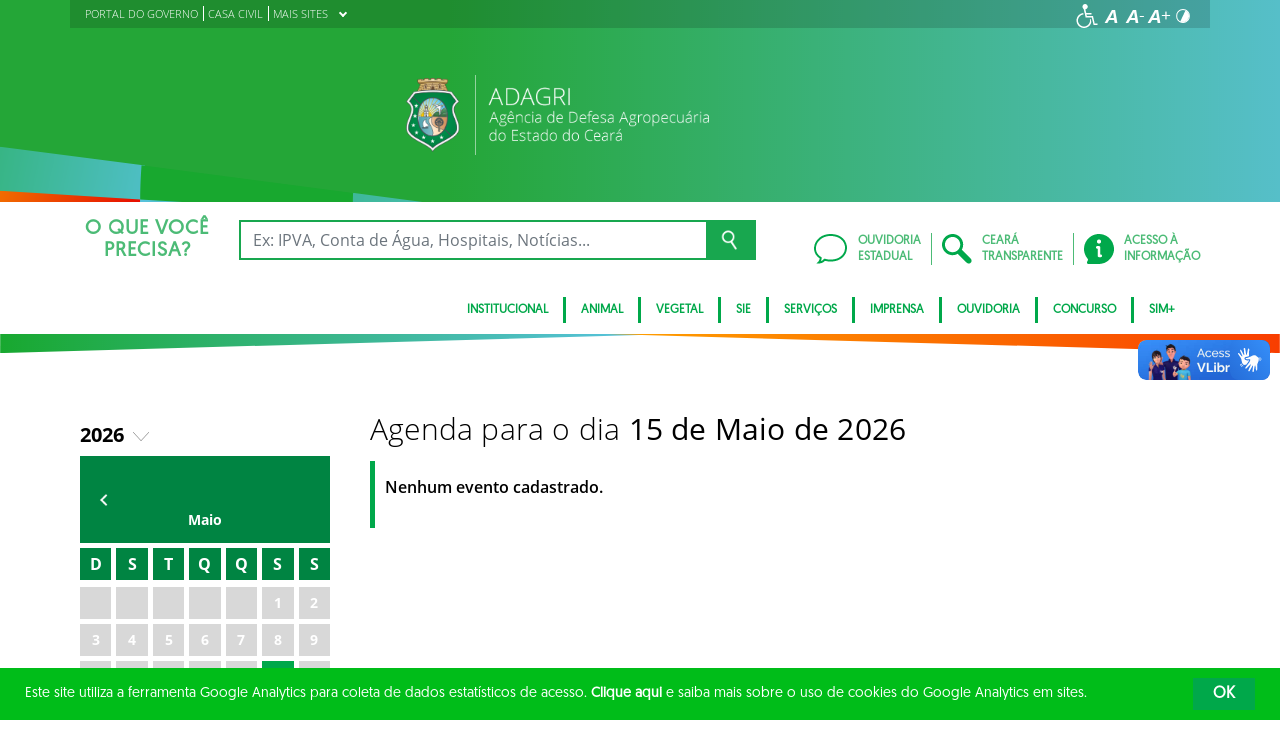

--- FILE ---
content_type: text/html; charset=UTF-8
request_url: https://www.adagri.ce.gov.br/agenda/?dia=15&mes=5
body_size: 17714
content:
<!DOCTYPE html>
<html lang="pt-BR" class="no-js">
<head>
    <meta charset="UTF-8">

    <title>Arquivo Agenda - Agência de Defesa Agropecuária do Estado do Ceará</title>
    <meta id="viewport" name="viewport" content="width=device-width, initial-scale=1, user-scalable=no">

    <link rel="shortcut icon" href="https://www.adagri.ce.gov.br/wp-content/themes/ceara2017/favicon.ico" type="image/x-png" />

        <link rel="shortcut icon" href="https://www.adagri.ce.gov.br/wp-content/themes/ceara2017/favicon.ico" type="image/x-icon">

    <link rel="icon" href="https://www.adagri.ce.gov.br/wp-content/themes/ceara2017/favicon.ico" type="image/x-icon">

    <meta name='robots' content='index, follow, max-image-preview:large, max-snippet:-1, max-video-preview:-1' />
<!-- Google tag (gtag.js) -->
<script async src="https://www.googletagmanager.com/gtag/js?id=G-MVMW60VQER"></script>
<script>
  window.dataLayer = window.dataLayer || [];
  function gtag(){dataLayer.push(arguments);}
  gtag('js', new Date());

  gtag('config', 'G-MVMW60VQER');
</script>
	<!-- This site is optimized with the Yoast SEO plugin v26.7 - https://yoast.com/wordpress/plugins/seo/ -->
	<link rel="canonical" href="https://www.adagri.ce.gov.br/agenda/" />
	<meta property="og:locale" content="pt_BR" />
	<meta property="og:type" content="website" />
	<meta property="og:title" content="Arquivo Agenda - Agência de Defesa Agropecuária do Estado do Ceará" />
	<meta property="og:url" content="https://www.adagri.ce.gov.br/agenda/" />
	<meta property="og:site_name" content="Agência de Defesa Agropecuária do Estado do Ceará" />
	<meta name="twitter:card" content="summary_large_image" />
	<script type="application/ld+json" class="yoast-schema-graph">{"@context":"https://schema.org","@graph":[{"@type":"CollectionPage","@id":"https://www.adagri.ce.gov.br/agenda/","url":"https://www.adagri.ce.gov.br/agenda/","name":"Arquivo Agenda - Agência de Defesa Agropecuária do Estado do Ceará","isPartOf":{"@id":"https://www.adagri.ce.gov.br/#website"},"breadcrumb":{"@id":"https://www.adagri.ce.gov.br/agenda/#breadcrumb"},"inLanguage":"pt-BR"},{"@type":"BreadcrumbList","@id":"https://www.adagri.ce.gov.br/agenda/#breadcrumb","itemListElement":[{"@type":"ListItem","position":1,"name":"Início","item":"https://www.adagri.ce.gov.br/"},{"@type":"ListItem","position":2,"name":"Agenda"}]},{"@type":"WebSite","@id":"https://www.adagri.ce.gov.br/#website","url":"https://www.adagri.ce.gov.br/","name":"Agência de Defesa Agropecuária do Estado do Ceará","description":"Agência de Defesa Agropecuária do Estado do Ceará","publisher":{"@id":"https://www.adagri.ce.gov.br/#organization"},"potentialAction":[{"@type":"SearchAction","target":{"@type":"EntryPoint","urlTemplate":"https://www.adagri.ce.gov.br/?s={search_term_string}"},"query-input":{"@type":"PropertyValueSpecification","valueRequired":true,"valueName":"search_term_string"}}],"inLanguage":"pt-BR"},{"@type":"Organization","@id":"https://www.adagri.ce.gov.br/#organization","name":"Agência de Defesa Agropecuária do Estado do Ceará","url":"https://www.adagri.ce.gov.br/","logo":{"@type":"ImageObject","inLanguage":"pt-BR","@id":"https://www.adagri.ce.gov.br/#/schema/logo/image/","url":"https://www.adagri.ce.gov.br/wp-content/uploads/sites/51/2018/04/adagri-clara.png","contentUrl":"https://www.adagri.ce.gov.br/wp-content/uploads/sites/51/2018/04/adagri-clara.png","width":559,"height":106,"caption":"Agência de Defesa Agropecuária do Estado do Ceará"},"image":{"@id":"https://www.adagri.ce.gov.br/#/schema/logo/image/"}}]}</script>
	<!-- / Yoast SEO plugin. -->


<link rel='dns-prefetch' href='//cdnjs.cloudflare.com' />
<link rel="alternate" type="application/rss+xml" title="Feed para Agência de Defesa Agropecuária do Estado do Ceará &raquo;" href="https://www.adagri.ce.gov.br/feed/" />
<link rel="alternate" type="application/rss+xml" title="Feed de comentários para Agência de Defesa Agropecuária do Estado do Ceará &raquo;" href="https://www.adagri.ce.gov.br/comments/feed/" />
<link rel="alternate" type="application/rss+xml" title="Feed de Agência de Defesa Agropecuária do Estado do Ceará &raquo; Agenda" href="https://www.adagri.ce.gov.br/agenda/feed/" />
<style id='wp-img-auto-sizes-contain-inline-css' type='text/css'>
img:is([sizes=auto i],[sizes^="auto," i]){contain-intrinsic-size:3000px 1500px}
/*# sourceURL=wp-img-auto-sizes-contain-inline-css */
</style>
<style id='wp-emoji-styles-inline-css' type='text/css'>

	img.wp-smiley, img.emoji {
		display: inline !important;
		border: none !important;
		box-shadow: none !important;
		height: 1em !important;
		width: 1em !important;
		margin: 0 0.07em !important;
		vertical-align: -0.1em !important;
		background: none !important;
		padding: 0 !important;
	}
/*# sourceURL=wp-emoji-styles-inline-css */
</style>
<style id='wp-block-library-inline-css' type='text/css'>
:root{--wp-block-synced-color:#7a00df;--wp-block-synced-color--rgb:122,0,223;--wp-bound-block-color:var(--wp-block-synced-color);--wp-editor-canvas-background:#ddd;--wp-admin-theme-color:#007cba;--wp-admin-theme-color--rgb:0,124,186;--wp-admin-theme-color-darker-10:#006ba1;--wp-admin-theme-color-darker-10--rgb:0,107,160.5;--wp-admin-theme-color-darker-20:#005a87;--wp-admin-theme-color-darker-20--rgb:0,90,135;--wp-admin-border-width-focus:2px}@media (min-resolution:192dpi){:root{--wp-admin-border-width-focus:1.5px}}.wp-element-button{cursor:pointer}:root .has-very-light-gray-background-color{background-color:#eee}:root .has-very-dark-gray-background-color{background-color:#313131}:root .has-very-light-gray-color{color:#eee}:root .has-very-dark-gray-color{color:#313131}:root .has-vivid-green-cyan-to-vivid-cyan-blue-gradient-background{background:linear-gradient(135deg,#00d084,#0693e3)}:root .has-purple-crush-gradient-background{background:linear-gradient(135deg,#34e2e4,#4721fb 50%,#ab1dfe)}:root .has-hazy-dawn-gradient-background{background:linear-gradient(135deg,#faaca8,#dad0ec)}:root .has-subdued-olive-gradient-background{background:linear-gradient(135deg,#fafae1,#67a671)}:root .has-atomic-cream-gradient-background{background:linear-gradient(135deg,#fdd79a,#004a59)}:root .has-nightshade-gradient-background{background:linear-gradient(135deg,#330968,#31cdcf)}:root .has-midnight-gradient-background{background:linear-gradient(135deg,#020381,#2874fc)}:root{--wp--preset--font-size--normal:16px;--wp--preset--font-size--huge:42px}.has-regular-font-size{font-size:1em}.has-larger-font-size{font-size:2.625em}.has-normal-font-size{font-size:var(--wp--preset--font-size--normal)}.has-huge-font-size{font-size:var(--wp--preset--font-size--huge)}.has-text-align-center{text-align:center}.has-text-align-left{text-align:left}.has-text-align-right{text-align:right}.has-fit-text{white-space:nowrap!important}#end-resizable-editor-section{display:none}.aligncenter{clear:both}.items-justified-left{justify-content:flex-start}.items-justified-center{justify-content:center}.items-justified-right{justify-content:flex-end}.items-justified-space-between{justify-content:space-between}.screen-reader-text{border:0;clip-path:inset(50%);height:1px;margin:-1px;overflow:hidden;padding:0;position:absolute;width:1px;word-wrap:normal!important}.screen-reader-text:focus{background-color:#ddd;clip-path:none;color:#444;display:block;font-size:1em;height:auto;left:5px;line-height:normal;padding:15px 23px 14px;text-decoration:none;top:5px;width:auto;z-index:100000}html :where(.has-border-color){border-style:solid}html :where([style*=border-top-color]){border-top-style:solid}html :where([style*=border-right-color]){border-right-style:solid}html :where([style*=border-bottom-color]){border-bottom-style:solid}html :where([style*=border-left-color]){border-left-style:solid}html :where([style*=border-width]){border-style:solid}html :where([style*=border-top-width]){border-top-style:solid}html :where([style*=border-right-width]){border-right-style:solid}html :where([style*=border-bottom-width]){border-bottom-style:solid}html :where([style*=border-left-width]){border-left-style:solid}html :where(img[class*=wp-image-]){height:auto;max-width:100%}:where(figure){margin:0 0 1em}html :where(.is-position-sticky){--wp-admin--admin-bar--position-offset:var(--wp-admin--admin-bar--height,0px)}@media screen and (max-width:600px){html :where(.is-position-sticky){--wp-admin--admin-bar--position-offset:0px}}

/*# sourceURL=wp-block-library-inline-css */
</style><style id='global-styles-inline-css' type='text/css'>
:root{--wp--preset--aspect-ratio--square: 1;--wp--preset--aspect-ratio--4-3: 4/3;--wp--preset--aspect-ratio--3-4: 3/4;--wp--preset--aspect-ratio--3-2: 3/2;--wp--preset--aspect-ratio--2-3: 2/3;--wp--preset--aspect-ratio--16-9: 16/9;--wp--preset--aspect-ratio--9-16: 9/16;--wp--preset--color--black: #000000;--wp--preset--color--cyan-bluish-gray: #abb8c3;--wp--preset--color--white: #ffffff;--wp--preset--color--pale-pink: #f78da7;--wp--preset--color--vivid-red: #cf2e2e;--wp--preset--color--luminous-vivid-orange: #ff6900;--wp--preset--color--luminous-vivid-amber: #fcb900;--wp--preset--color--light-green-cyan: #7bdcb5;--wp--preset--color--vivid-green-cyan: #00d084;--wp--preset--color--pale-cyan-blue: #8ed1fc;--wp--preset--color--vivid-cyan-blue: #0693e3;--wp--preset--color--vivid-purple: #9b51e0;--wp--preset--gradient--vivid-cyan-blue-to-vivid-purple: linear-gradient(135deg,rgb(6,147,227) 0%,rgb(155,81,224) 100%);--wp--preset--gradient--light-green-cyan-to-vivid-green-cyan: linear-gradient(135deg,rgb(122,220,180) 0%,rgb(0,208,130) 100%);--wp--preset--gradient--luminous-vivid-amber-to-luminous-vivid-orange: linear-gradient(135deg,rgb(252,185,0) 0%,rgb(255,105,0) 100%);--wp--preset--gradient--luminous-vivid-orange-to-vivid-red: linear-gradient(135deg,rgb(255,105,0) 0%,rgb(207,46,46) 100%);--wp--preset--gradient--very-light-gray-to-cyan-bluish-gray: linear-gradient(135deg,rgb(238,238,238) 0%,rgb(169,184,195) 100%);--wp--preset--gradient--cool-to-warm-spectrum: linear-gradient(135deg,rgb(74,234,220) 0%,rgb(151,120,209) 20%,rgb(207,42,186) 40%,rgb(238,44,130) 60%,rgb(251,105,98) 80%,rgb(254,248,76) 100%);--wp--preset--gradient--blush-light-purple: linear-gradient(135deg,rgb(255,206,236) 0%,rgb(152,150,240) 100%);--wp--preset--gradient--blush-bordeaux: linear-gradient(135deg,rgb(254,205,165) 0%,rgb(254,45,45) 50%,rgb(107,0,62) 100%);--wp--preset--gradient--luminous-dusk: linear-gradient(135deg,rgb(255,203,112) 0%,rgb(199,81,192) 50%,rgb(65,88,208) 100%);--wp--preset--gradient--pale-ocean: linear-gradient(135deg,rgb(255,245,203) 0%,rgb(182,227,212) 50%,rgb(51,167,181) 100%);--wp--preset--gradient--electric-grass: linear-gradient(135deg,rgb(202,248,128) 0%,rgb(113,206,126) 100%);--wp--preset--gradient--midnight: linear-gradient(135deg,rgb(2,3,129) 0%,rgb(40,116,252) 100%);--wp--preset--font-size--small: 13px;--wp--preset--font-size--medium: 20px;--wp--preset--font-size--large: 36px;--wp--preset--font-size--x-large: 42px;--wp--preset--spacing--20: 0.44rem;--wp--preset--spacing--30: 0.67rem;--wp--preset--spacing--40: 1rem;--wp--preset--spacing--50: 1.5rem;--wp--preset--spacing--60: 2.25rem;--wp--preset--spacing--70: 3.38rem;--wp--preset--spacing--80: 5.06rem;--wp--preset--shadow--natural: 6px 6px 9px rgba(0, 0, 0, 0.2);--wp--preset--shadow--deep: 12px 12px 50px rgba(0, 0, 0, 0.4);--wp--preset--shadow--sharp: 6px 6px 0px rgba(0, 0, 0, 0.2);--wp--preset--shadow--outlined: 6px 6px 0px -3px rgb(255, 255, 255), 6px 6px rgb(0, 0, 0);--wp--preset--shadow--crisp: 6px 6px 0px rgb(0, 0, 0);}:where(.is-layout-flex){gap: 0.5em;}:where(.is-layout-grid){gap: 0.5em;}body .is-layout-flex{display: flex;}.is-layout-flex{flex-wrap: wrap;align-items: center;}.is-layout-flex > :is(*, div){margin: 0;}body .is-layout-grid{display: grid;}.is-layout-grid > :is(*, div){margin: 0;}:where(.wp-block-columns.is-layout-flex){gap: 2em;}:where(.wp-block-columns.is-layout-grid){gap: 2em;}:where(.wp-block-post-template.is-layout-flex){gap: 1.25em;}:where(.wp-block-post-template.is-layout-grid){gap: 1.25em;}.has-black-color{color: var(--wp--preset--color--black) !important;}.has-cyan-bluish-gray-color{color: var(--wp--preset--color--cyan-bluish-gray) !important;}.has-white-color{color: var(--wp--preset--color--white) !important;}.has-pale-pink-color{color: var(--wp--preset--color--pale-pink) !important;}.has-vivid-red-color{color: var(--wp--preset--color--vivid-red) !important;}.has-luminous-vivid-orange-color{color: var(--wp--preset--color--luminous-vivid-orange) !important;}.has-luminous-vivid-amber-color{color: var(--wp--preset--color--luminous-vivid-amber) !important;}.has-light-green-cyan-color{color: var(--wp--preset--color--light-green-cyan) !important;}.has-vivid-green-cyan-color{color: var(--wp--preset--color--vivid-green-cyan) !important;}.has-pale-cyan-blue-color{color: var(--wp--preset--color--pale-cyan-blue) !important;}.has-vivid-cyan-blue-color{color: var(--wp--preset--color--vivid-cyan-blue) !important;}.has-vivid-purple-color{color: var(--wp--preset--color--vivid-purple) !important;}.has-black-background-color{background-color: var(--wp--preset--color--black) !important;}.has-cyan-bluish-gray-background-color{background-color: var(--wp--preset--color--cyan-bluish-gray) !important;}.has-white-background-color{background-color: var(--wp--preset--color--white) !important;}.has-pale-pink-background-color{background-color: var(--wp--preset--color--pale-pink) !important;}.has-vivid-red-background-color{background-color: var(--wp--preset--color--vivid-red) !important;}.has-luminous-vivid-orange-background-color{background-color: var(--wp--preset--color--luminous-vivid-orange) !important;}.has-luminous-vivid-amber-background-color{background-color: var(--wp--preset--color--luminous-vivid-amber) !important;}.has-light-green-cyan-background-color{background-color: var(--wp--preset--color--light-green-cyan) !important;}.has-vivid-green-cyan-background-color{background-color: var(--wp--preset--color--vivid-green-cyan) !important;}.has-pale-cyan-blue-background-color{background-color: var(--wp--preset--color--pale-cyan-blue) !important;}.has-vivid-cyan-blue-background-color{background-color: var(--wp--preset--color--vivid-cyan-blue) !important;}.has-vivid-purple-background-color{background-color: var(--wp--preset--color--vivid-purple) !important;}.has-black-border-color{border-color: var(--wp--preset--color--black) !important;}.has-cyan-bluish-gray-border-color{border-color: var(--wp--preset--color--cyan-bluish-gray) !important;}.has-white-border-color{border-color: var(--wp--preset--color--white) !important;}.has-pale-pink-border-color{border-color: var(--wp--preset--color--pale-pink) !important;}.has-vivid-red-border-color{border-color: var(--wp--preset--color--vivid-red) !important;}.has-luminous-vivid-orange-border-color{border-color: var(--wp--preset--color--luminous-vivid-orange) !important;}.has-luminous-vivid-amber-border-color{border-color: var(--wp--preset--color--luminous-vivid-amber) !important;}.has-light-green-cyan-border-color{border-color: var(--wp--preset--color--light-green-cyan) !important;}.has-vivid-green-cyan-border-color{border-color: var(--wp--preset--color--vivid-green-cyan) !important;}.has-pale-cyan-blue-border-color{border-color: var(--wp--preset--color--pale-cyan-blue) !important;}.has-vivid-cyan-blue-border-color{border-color: var(--wp--preset--color--vivid-cyan-blue) !important;}.has-vivid-purple-border-color{border-color: var(--wp--preset--color--vivid-purple) !important;}.has-vivid-cyan-blue-to-vivid-purple-gradient-background{background: var(--wp--preset--gradient--vivid-cyan-blue-to-vivid-purple) !important;}.has-light-green-cyan-to-vivid-green-cyan-gradient-background{background: var(--wp--preset--gradient--light-green-cyan-to-vivid-green-cyan) !important;}.has-luminous-vivid-amber-to-luminous-vivid-orange-gradient-background{background: var(--wp--preset--gradient--luminous-vivid-amber-to-luminous-vivid-orange) !important;}.has-luminous-vivid-orange-to-vivid-red-gradient-background{background: var(--wp--preset--gradient--luminous-vivid-orange-to-vivid-red) !important;}.has-very-light-gray-to-cyan-bluish-gray-gradient-background{background: var(--wp--preset--gradient--very-light-gray-to-cyan-bluish-gray) !important;}.has-cool-to-warm-spectrum-gradient-background{background: var(--wp--preset--gradient--cool-to-warm-spectrum) !important;}.has-blush-light-purple-gradient-background{background: var(--wp--preset--gradient--blush-light-purple) !important;}.has-blush-bordeaux-gradient-background{background: var(--wp--preset--gradient--blush-bordeaux) !important;}.has-luminous-dusk-gradient-background{background: var(--wp--preset--gradient--luminous-dusk) !important;}.has-pale-ocean-gradient-background{background: var(--wp--preset--gradient--pale-ocean) !important;}.has-electric-grass-gradient-background{background: var(--wp--preset--gradient--electric-grass) !important;}.has-midnight-gradient-background{background: var(--wp--preset--gradient--midnight) !important;}.has-small-font-size{font-size: var(--wp--preset--font-size--small) !important;}.has-medium-font-size{font-size: var(--wp--preset--font-size--medium) !important;}.has-large-font-size{font-size: var(--wp--preset--font-size--large) !important;}.has-x-large-font-size{font-size: var(--wp--preset--font-size--x-large) !important;}
/*# sourceURL=global-styles-inline-css */
</style>

<style id='classic-theme-styles-inline-css' type='text/css'>
/*! This file is auto-generated */
.wp-block-button__link{color:#fff;background-color:#32373c;border-radius:9999px;box-shadow:none;text-decoration:none;padding:calc(.667em + 2px) calc(1.333em + 2px);font-size:1.125em}.wp-block-file__button{background:#32373c;color:#fff;text-decoration:none}
/*# sourceURL=/wp-includes/css/classic-themes.min.css */
</style>
<link rel='stylesheet' id='ocrdoe-common-css' href='https://www.adagri.ce.gov.br/wp-content/plugins/ocrdoe-plugin/assets/css/common.css' type='text/css' media='all' />
<link rel='stylesheet' id='ocrdoe-search-css' href='https://www.adagri.ce.gov.br/wp-content/plugins/ocrdoe-plugin/assets/css/search.css' type='text/css' media='all' />
<link rel='stylesheet' id='ocrdoe-publications-css' href='https://www.adagri.ce.gov.br/wp-content/plugins/ocrdoe-plugin/assets/css/publications.css' type='text/css' media='all' />
<link rel='stylesheet' id='ocrdoe-enhancements-css' href='https://www.adagri.ce.gov.br/wp-content/plugins/ocrdoe-plugin/assets/css/enhancements.css' type='text/css' media='all' />
<link rel='stylesheet' id='hamburguer-menu-effect-css' href='https://www.adagri.ce.gov.br/wp-content/themes/ceara2017/assets/css/hamburguer-menu-effect.css' type='text/css' media='all' />
<link rel='stylesheet' id='tablepress-default-css' href='https://www.adagri.ce.gov.br/wp-content/plugins/tablepress/css/build/default.css' type='text/css' media='all' />
<link rel='stylesheet' id='dashicons-css' href='https://www.adagri.ce.gov.br/wp-includes/css/dashicons.min.css' type='text/css' media='all' />
<link rel='stylesheet' id='thickbox-css' href='https://www.adagri.ce.gov.br/wp-includes/js/thickbox/thickbox.css' type='text/css' media='all' />
<link rel='stylesheet' id='keyboard_css-css' href='https://www.adagri.ce.gov.br/wp-content/themes/ceara2017/Keyboard-master/css/keyboard.css?1697601665' type='text/css' media='all' />
<link rel='stylesheet' id='modestgrid_css-css' href='https://www.adagri.ce.gov.br/wp-content/themes/ceara2017/assets/css/lib/modestgrid.css?1697601678' type='text/css' media='all' />
<link rel='stylesheet' id='header_css-css' href='https://www.adagri.ce.gov.br/wp-content/themes/ceara2017/assets/css/header.css?1753375027' type='text/css' media='all' />
<link rel='stylesheet' id='menumobile_css-css' href='https://www.adagri.ce.gov.br/wp-content/themes/ceara2017/assets/css/menumobile.css?1697601656' type='text/css' media='all' />
<link rel='stylesheet' id='base_css-css' href='https://www.adagri.ce.gov.br/wp-content/themes/ceara2017/assets/css/main.css?1753287434' type='text/css' media='all' />
<link rel='stylesheet' id='slick_css-css' href='https://www.adagri.ce.gov.br/wp-content/themes/ceara2017/assets/css/lib/slick.css?1697601678' type='text/css' media='all' />
<link rel='stylesheet' id='fontawesome-css' href='https://www.adagri.ce.gov.br/wp-content/themes/ceara2017/assets/libs/fontawesome/web-fonts-with-css/css/fontawesome-all.min.css?1697601708' type='text/css' media='all' />
<link rel='stylesheet' id='hover-css' href='https://www.adagri.ce.gov.br/wp-content/themes/ceara2017/assets/libs/hover/css/hover.min.css?1697601705' type='text/css' media='all' />
<link rel='stylesheet' id='cc-bootstrap-wrapper-css' href='https://www.adagri.ce.gov.br/wp-content/themes/ceara2017/assets/libs/cc-bootstrap/css/cc-bootstrap.min.css?1697601705' type='text/css' media='all' />
<link rel='stylesheet' id='custom_css-css' href='https://www.adagri.ce.gov.br/wp-content/themes/ceara2017/style.css?1753882971' type='text/css' media='all' />
<link rel='stylesheet' id='sitefilho_css-css' href='https://www.adagri.ce.gov.br/wp-content/themes/ceara2017/assets/css/sitefilho.css?1697601656' type='text/css' media='all' />
<link rel='stylesheet' id='ceara_select2_site_style-css' href='https://cdnjs.cloudflare.com/ajax/libs/select2/4.0.6-rc.0/css/select2.min.css' type='text/css' media='all' />
<link rel="https://api.w.org/" href="https://www.adagri.ce.gov.br/wp-json/" />  <style id="fix-thumbs-sidebar">
    /* Caixas onde as thumbs vivem na lateral/widgets/relacionados */
    aside .post-thumbnail,
    .sidebar .post-thumbnail,
    .widget .post-thumbnail,
    .widget_recent_entries img,
    .widget .rpwe-block ul li a img,
    .related-posts .post-thumbnail {
      aspect-ratio: 16/9;
      overflow: hidden;
    }

    /* A imagem em si não vai mais ser esticada/achatada */
    aside .post-thumbnail img,
    .sidebar .post-thumbnail img,
    .widget .post-thumbnail img,
    .widget_recent_entries img,
    .widget .rpwe-block ul li a img,
    .related-posts .post-thumbnail img {
      width: 100% !important;
      height: 100% !important;
      object-fit: cover;
      display: block;
    }
  </style>

    </head>

<body data-rsssl=1 class="archive post-type-archive post-type-archive-agenda wp-theme-ceara2017 site-filho SinglePage" data-ajaxurl="https://www.adagri.ce.gov.br/wp-admin/admin-ajax.php">
        <main role="main" id="main">
        <!-- No Script -->
        <noscript>
            <p>
                Estimado usuário, identificamos que o seu navegador não conseguiu abrir todos os componentes necessários para o completo funcionamento do sistema. Recomentamos que atualize o seu navegador.
            </p>
        </noscript>

        <div class="cc-bootstrap-wrapper">

            <!-- Cabeçalho -->
            <div class="d-none d-sm-none d-md-block">
                <header class="cc-header d-none d-sm-none d-md-block">
                    <div class="container-fluid bg-header-overlay">
                        <div class="container">
                            <div class="cc-topbar row d-flex align-items-center">
                                <div class="col-md-6">
                                    <div class="cc-related-sites-menu-container"><ul id="menu-superior" class="cc-related-sites-menu-list list-unstyled list-inline mb-0"><li id="menu-item-13" class="menu-item menu-item-type-custom menu-item-object-custom list-inline-item mr-0 menu-item-13"><a target="_blank" rel="noopener noreferrer" href="http://www.ceara.gov.br"><span>PORTAL DO GOVERNO</span></a></li>
<li id="menu-item-14" class="menu-item menu-item-type-custom menu-item-object-custom list-inline-item mr-0 menu-item-14"><a target="_blank" rel="noopener noreferrer" href="http://www.casacivil.ce.gov.br"><span>CASA CIVIL</span></a></li>
<li id="menu-item-15" class="menu-item menu-item-type-custom menu-item-object-custom menu-item-has-children list-inline-item mr-0 menu-item-15"><a href="#"><span>MAIS SITES</span><i></i></a>
<ul class="sub-menu">
	<li id="menu-item-16" class="menu-item menu-item-type-custom menu-item-object-custom list-inline-item mr-0 menu-item-16"><a target="_blank" rel="noopener noreferrer" href="https://www.sde.ce.gov.br/"><span>SDE</span></a></li>
	<li id="menu-item-18" class="menu-item menu-item-type-custom menu-item-object-custom list-inline-item mr-0 menu-item-18"><a target="_blank" rel="noopener noreferrer" href="https://www.adece.ce.gov.br/"><span>ADECE</span></a></li>
	<li id="menu-item-4989" class="menu-item menu-item-type-custom menu-item-object-custom list-inline-item mr-0 menu-item-4989"><a target="_blank" rel="noopener noreferrer" href="https://www.jucec.ce.gov.br/"><span>JUCEC</span></a></li>
</ul>
</li>
</ul></div>                                </div>
                                <div class="col-md-6 d-flex justify-content-end mt-1">
                                    <!-- GTranslate -->
                                    
                                    <!-- Acessibilidade -->
                                    <ul class="menu-accessibility d-flex m-0 p-0">
                                        <li class="menu-accessibility__item">
                                            <a href="https://www.ceara.gov.br/acessibilidade" class="menu-accessibility__link" target="_blank" title="Página de acessibilidade" aria-label="Ir para a página de acessibilidade">
                                                <img src="https://www.adagri.ce.gov.br/wp-content/themes/ceara2017/assets/images/icon-acessibilidade.svg" alt="Acessibilidade" class="menu-accessibility__img" width="24" height="24">
                                            </a>
                                        </li>

                                        <li class="menu-accessibility__item">       
                                            <a href="#" class="menu-accessibility__link menu-accessibility__link--normal" title="Fonte tamanho normal">
                                                <img src="https://www.adagri.ce.gov.br/wp-content/themes/ceara2017/assets/images/font-normal-02.svg" alt="Fonte tamanho normal" class="menu-accessibility__img" width="24" height="24">
                                            </a>
                                        </li>
                                        <li class="menu-accessibility__item">
                                            <a href="#" class="menu-accessibility__link menu-accessibility__link--decrease" title="Diminuir a fonte">
                                                <img src="https://www.adagri.ce.gov.br/wp-content/themes/ceara2017/assets/images/font-less-02.svg" alt="Dominuir a fonte" class="menu-accessibility__img" width="24" height="24">
                                            </a>
                                        </li>
                                        <li class="menu-accessibility__item">
                                            <a href="#" class="menu-accessibility__link menu-accessibility__link--increase" title="Aumentar a fonte">
                                                <img src="https://www.adagri.ce.gov.br/wp-content/themes/ceara2017/assets/images/font-plus-02.svg" alt="Aumentar a fonte" class="menu-accessibility__img" width="24" height="24">
                                            </a>
                                        </li>
                                        <li class="menu-accessibility__item">
                                            <a href="#" class="menu-accessibility__link menu-accessibility__link--contraste" title="Contraste da tela">
                                                <img src="https://www.adagri.ce.gov.br/wp-content/themes/ceara2017/assets/images/icon-contraste-02.svg" alt="Contraste da tela" class="menu-accessibility__img" width="24" height="24">
                                            </a>
                                        </li>
                                    </ul>
                                </div>
                            </div>

                            <div class="row d-flex align-items-center">
                                <!-- Logotipo institucional do Governo do Estado do Ceará -->
                                <div class="col-md-12">
                                    <div class="p-4 my-2">
                                        <a href="https://www.adagri.ce.gov.br" class="d-block pr-5 text-center">
                                            <img src="https://www.adagri.ce.gov.br/wp-content/uploads/sites/51/2018/05/adagri-clara1.png" alt="adagri-clara1" width="100%" style="max-width: 420px;">
                                        </a>
                                    </div>
                                </div>
                                <!-- Imagens do módulo Ilustrações do Cabeçalho -->
                                                            </div>
                        </div>
                    </div>
                    <div class="container-fluid cc-bg-main-menu">
                        <div class="container">
                            <div class="row py-3">
                                <div class="col">
                                    <div class="row cc-search d-flex align-items-center">
                                        <div class="col-auto">
                                            <h3 class="text-center mb-0">O QUE VOCÊ <br>PRECISA?</h3>
                                        </div>
                                        <div class="col pr-5">
                                            <form action="https://www.adagri.ce.gov.br" method="get">
                                                <div class="input-group">
                                                    <input type="text" class="form-control" name="s" placeholder="Ex: IPVA, Conta de Água, Hospitais, Notícias..." aria-label="Ex: IPVA, Conta de Água, Hospitais, Notícias..." aria-describedby="button-search" value="">
                                                    <button class="btn btn-outline-secondary" type="submit" id="button-search">
                                                        <img src="https://www.adagri.ce.gov.br/wp-content/themes/ceara2017/assets/images/busca-icon.png" alt="Ícone de busca">
                                                    </button>
                                                </div>
                                            </form>
                                        </div>
                                    </div>
                                </div>
                                <div class="col-auto d-flex align-items-center">
                                    <div class="row cc-quick-links">
                                        <div class="col-auto p-0">
                                            <a target="_blank" href="https://cearatransparente.ce.gov.br/portal-da-transparencia/ouvidoria?locale=pt-BR" class="d-flex align-items-center">
                                                <div>
                                                    <img src="https://www.adagri.ce.gov.br/wp-content/themes/ceara2017/assets/images/icon-chat.svg" alt="Icone ouvidoria estadual">
                                                </div>
                                                <div>OUVIDORIA<br>ESTADUAL</div>
                                            </a>
                                        </div>
                                        <div class="col-auto p-0">
                                            <a target="_blank" href="https://cearatransparente.ce.gov.br/" class="d-flex align-items-center">
                                                <div>
                                                    <img src="https://www.adagri.ce.gov.br/wp-content/themes/ceara2017/assets/images/icon-search.svg" alt="Icone Ceará transparente">
                                                </div>
                                                <div>CEARÁ<br>TRANSPARENTE</div>
                                            </a>
                                        </div>
                                        <div class="col-auto p-0">
                                            <a href="/acesso-a-informacao" class="d-flex align-items-center">
                                                <div>
                                                    <img src="https://www.adagri.ce.gov.br/wp-content/themes/ceara2017/assets/images/icon-info.svg" alt="Icone a acesso à informação">
                                                </div>
                                                <div>ACESSO À<br>INFORMAÇÃO</div>
                                            </a>
                                        </div>
                                    </div>
                                </div>
                            </div>
                            <div class="row d-none d-md-block">
                                <div class="col-auto d-flex justify-content-end">
                                    <nav class="d-inline-block">
                                        <div class="cc-main-menu d-inline-block"><ul id="menu-principal" class="d-inline-block list-unstyled list-inline mb-0"><li id="menu-item-9" class="menu-item menu-item-type-custom menu-item-object-custom menu-item-has-children list-inline-item mr-0 menu-item-9"><a href="#">Institucional</a>
<ul class="sub-menu list-unstyled list-inline">
	<li id="menu-item-2590" class="menu-item menu-item-type-post_type menu-item-object-page list-inline-item mr-0 menu-item-2590"><a href="https://www.adagri.ce.gov.br/institucional/">Sobre</a></li>
	<li id="menu-item-2991" class="menu-item menu-item-type-post_type menu-item-object-page list-inline-item mr-0 menu-item-2991"><a href="https://www.adagri.ce.gov.br/institucional/quem-e-quem/">Quem é quem</a></li>
	<li id="menu-item-2564" class="menu-item menu-item-type-custom menu-item-object-custom list-inline-item mr-0 menu-item-2564"><a target="_blank" rel="noopener noreferrer" href="https://www.ceara.gov.br/organograma/adagri">Organograma</a></li>
	<li id="menu-item-145" class="menu-item menu-item-type-custom menu-item-object-custom list-inline-item mr-0 menu-item-145"><a href="/institucional/informacoes-uteis/">Informações Úteis</a></li>
	<li id="menu-item-2579" class="menu-item menu-item-type-post_type menu-item-object-page list-inline-item mr-0 menu-item-2579"><a href="https://www.adagri.ce.gov.br/unidades-de-atendimento/">Unidades de Atendimento</a></li>
	<li id="menu-item-2735" class="menu-item menu-item-type-custom menu-item-object-custom list-inline-item mr-0 menu-item-2735"><a href="http://licitarsite.pge.ce.gov.br/LicitarSite/Site/pgConsultaSite.aspx?instituicao=ADAGRI&#038;instituicao_id=30">Licitações/Cotações</a></li>
	<li id="menu-item-3096" class="menu-item menu-item-type-post_type menu-item-object-page list-inline-item mr-0 menu-item-3096"><a href="https://www.adagri.ce.gov.br/servicos-2-2/">Dashboard</a></li>
	<li id="menu-item-5288" class="menu-item menu-item-type-post_type menu-item-object-page list-inline-item mr-0 menu-item-5288"><a href="https://www.adagri.ce.gov.br/fundeagro/">Fundeagro</a></li>
</ul>
</li>
<li id="menu-item-1934" class="menu-item menu-item-type-custom menu-item-object-custom menu-item-has-children list-inline-item mr-0 menu-item-1934"><a href="#">Animal</a>
<ul class="sub-menu list-unstyled list-inline">
	<li id="menu-item-2107" class="menu-item menu-item-type-post_type menu-item-object-page list-inline-item mr-0 menu-item-2107"><a href="https://www.adagri.ce.gov.br/defesa-animal-2/">Defesa Animal</a></li>
	<li id="menu-item-2125" class="menu-item menu-item-type-post_type menu-item-object-page list-inline-item mr-0 menu-item-2125"><a href="https://www.adagri.ce.gov.br/legislacao-animal/">Legislação</a></li>
	<li id="menu-item-2783" class="menu-item menu-item-type-post_type menu-item-object-page list-inline-item mr-0 menu-item-2783"><a href="https://www.adagri.ce.gov.br/veterinarios-habilitados-mapa/">Veterinários Habilitados</a></li>
	<li id="menu-item-2652" class="menu-item menu-item-type-post_type menu-item-object-page list-inline-item mr-0 menu-item-2652"><a href="https://www.adagri.ce.gov.br/links-de-interesse-sanidade-animal/">Links</a></li>
	<li id="menu-item-4636" class="menu-item menu-item-type-custom menu-item-object-custom list-inline-item mr-0 menu-item-4636"><a target="_blank" rel="noopener noreferrer" href="https://sida.adagri.ce.gov.br/public/consulta-produtor-agta">Habilitados Emissão de GTA</a></li>
	<li id="menu-item-5711" class="menu-item menu-item-type-custom menu-item-object-custom list-inline-item mr-0 menu-item-5711"><a target="_blank" rel="noopener noreferrer" href="https://sida.adagri.ce.gov.br/public/medicos-habilitados">Veterinários &#8211; PECEBT</a></li>
	<li id="menu-item-6485" class="menu-item menu-item-type-custom menu-item-object-custom list-inline-item mr-0 menu-item-6485"><a target="_blank" rel="noopener noreferrer" href="https://sida.adagri.ce.gov.br/public/granjas-registradas">Granjas Avícolas Registradas</a></li>
</ul>
</li>
<li id="menu-item-1935" class="menu-item menu-item-type-custom menu-item-object-custom menu-item-has-children list-inline-item mr-0 menu-item-1935"><a href="#">Vegetal</a>
<ul class="sub-menu list-unstyled list-inline">
	<li id="menu-item-2285" class="menu-item menu-item-type-post_type menu-item-object-page list-inline-item mr-0 menu-item-2285"><a href="https://www.adagri.ce.gov.br/defesa-vegetal/">Defesa Vegetal</a></li>
	<li id="menu-item-2307" class="menu-item menu-item-type-post_type menu-item-object-page list-inline-item mr-0 menu-item-2307"><a href="https://www.adagri.ce.gov.br/legislacao-vegetal/">Legislação</a></li>
	<li id="menu-item-2424" class="menu-item menu-item-type-custom menu-item-object-custom list-inline-item mr-0 menu-item-2424"><a target="_blank" rel="noopener noreferrer" href="http://sida.adagri.ce.gov.br/public/habilitados-ptv">Habilitados Emissão de PTV</a></li>
	<li id="menu-item-3209" class="menu-item menu-item-type-custom menu-item-object-custom list-inline-item mr-0 menu-item-3209"><a href="http://sida.adagri.ce.gov.br/public/habilitados-cfoc">HABILITADOS EMISSÃO DE CFO/CFOC</a></li>
	<li id="menu-item-4213" class="menu-item menu-item-type-post_type menu-item-object-page list-inline-item mr-0 menu-item-4213"><a href="https://www.adagri.ce.gov.br/consultar-permissao-de-transito-vegetal-ptv/">Consulta de PTV</a></li>
	<li id="menu-item-7173" class="menu-item menu-item-type-custom menu-item-object-custom list-inline-item mr-0 menu-item-7173"><a href="https://sida.adagri.ce.gov.br/gtiv/gtiv-individual">Emissão de GTIV</a></li>
</ul>
</li>
<li id="menu-item-2425" class="menu-item menu-item-type-custom menu-item-object-custom menu-item-has-children list-inline-item mr-0 menu-item-2425"><a href="#">SIE</a>
<ul class="sub-menu list-unstyled list-inline">
	<li id="menu-item-2447" class="menu-item menu-item-type-post_type menu-item-object-page list-inline-item mr-0 menu-item-2447"><a href="https://www.adagri.ce.gov.br/servico-de-inspecao-sie/">Sobre</a></li>
	<li id="menu-item-4943" class="menu-item menu-item-type-post_type menu-item-object-page list-inline-item mr-0 menu-item-4943"><a href="https://www.adagri.ce.gov.br/servico-de-inspecao-sisbi/">SISBI</a></li>
	<li id="menu-item-4971" class="menu-item menu-item-type-post_type menu-item-object-page list-inline-item mr-0 menu-item-4971"><a href="https://www.adagri.ce.gov.br/servico-de-inspecao-sisbi-2/">Selo Arte</a></li>
	<li id="menu-item-2883" class="menu-item menu-item-type-custom menu-item-object-custom list-inline-item mr-0 menu-item-2883"><a href="http://sida.adagri.ce.gov.br/sie/iframe">Registro de Estabelecimentos</a></li>
	<li id="menu-item-4621" class="menu-item menu-item-type-post_type menu-item-object-page list-inline-item mr-0 menu-item-4621"><a href="https://www.adagri.ce.gov.br/estabelecimentos-e-produtos-registrados-no-sie/">Estabelecimentos e Produtos Registrados</a></li>
	<li id="menu-item-5573" class="menu-item menu-item-type-post_type menu-item-object-page list-inline-item mr-0 menu-item-5573"><a href="https://www.adagri.ce.gov.br/legislacao-sie-2/">Legislação</a></li>
	<li id="menu-item-7584" class="menu-item menu-item-type-custom menu-item-object-custom list-inline-item mr-0 menu-item-7584"><a href="https://nuvem.adagri.ce.gov.br/index.php/s/vytONnFpIKFH1QE">Credenciamento de Laboratórios para análises de POA</a></li>
</ul>
</li>
<li id="menu-item-1932" class="menu-item menu-item-type-custom menu-item-object-custom list-inline-item mr-0 menu-item-1932"><a href="https://www.adagri.ce.gov.br/servicos-2/">Serviços</a></li>
<li id="menu-item-21" class="menu-item menu-item-type-custom menu-item-object-custom menu-item-has-children list-inline-item mr-0 menu-item-21"><a href="#">Imprensa</a>
<ul class="sub-menu list-unstyled list-inline">
	<li id="menu-item-141" class="menu-item menu-item-type-post_type menu-item-object-page list-inline-item mr-0 menu-item-141"><a href="https://www.adagri.ce.gov.br/imprensa/ultimas-noticias-2/">Últimas Notícias</a></li>
	<li id="menu-item-143" class="menu-item menu-item-type-custom menu-item-object-custom list-inline-item mr-0 menu-item-143"><a href="/#destaques">Destaques</a></li>
	<li id="menu-item-125" class="menu-item menu-item-type-post_type menu-item-object-page current_page_parent list-inline-item mr-0 menu-item-125"><a href="https://www.adagri.ce.gov.br/imprensa/todas-noticias/">Todas as notícias</a></li>
	<li id="menu-item-24" class="menu-item menu-item-type-custom menu-item-object-custom list-inline-item mr-0 menu-item-24"><a href="/agenda">Agenda do Presidente</a></li>
</ul>
</li>
<li id="menu-item-4778" class="menu-item menu-item-type-custom menu-item-object-custom menu-item-has-children list-inline-item mr-0 menu-item-4778"><a href="#">Ouvidoria</a>
<ul class="sub-menu list-unstyled list-inline">
	<li id="menu-item-4751" class="menu-item menu-item-type-post_type menu-item-object-page list-inline-item mr-0 menu-item-4751"><a href="https://www.adagri.ce.gov.br/ouvidoria/">Relatório de Gestão da Ouvidoria</a></li>
	<li id="menu-item-4785" class="menu-item menu-item-type-post_type menu-item-object-page list-inline-item mr-0 menu-item-4785"><a href="https://www.adagri.ce.gov.br/relatorio-de-gestao-da-transparencia/">Relatório de Gestão da Transparência</a></li>
</ul>
</li>
<li id="menu-item-7384" class="menu-item menu-item-type-custom menu-item-object-custom list-inline-item mr-0 menu-item-7384"><a target="_blank" rel="noopener noreferrer" href="https://idecan.selecao.net.br/informacoes/70/">Concurso</a></li>
<li id="menu-item-7583" class="menu-item menu-item-type-custom menu-item-object-custom list-inline-item mr-0 menu-item-7583"><a target="_blank" rel="noopener noreferrer" href="https://nuvem.adagri.ce.gov.br/index.php/s/IX9wrSkiEzxyXsX">SIM+</a></li>
</ul></div>                                    </nav>
                                </div>
                            </div>
                        </div>
                    </div>
                    <div class="container-fluid bg-white">
                        <div class="row">
                            <div class="col p-0">
                              <img src="https://www.adagri.ce.gov.br/wp-content/themes/ceara2017/assets/images/bg-bottom-menu.svg" alt="">
                            </div>
                        </div>
                    </div>
                </header>
            </div>

            <!-- Cabeçalho mobile -->
            <div class="d-block d-sm-block d-md-none d-lg-none d-xl-none cc-mobile-menu" style="overflow: hidden;">
                <header class="cc-header">
                    <div class="container-fluid bg-header-overlay">
                        <div class="row">
                            <div class="col-auto">
                                <nav class="navbar navbar-dark" role="navigation">
                                    <button class="navbar-toggler collapsed px-0 py-1 border-0" type="button" data-toggle="collapse" data-target="#menu-mobile" aria-controls="menu-mobile" aria-expanded="false" aria-label="Menu">
                                        <span class="icon-bar top-bar"></span>
                                        <span class="icon-bar middle-bar"></span>
                                        <span class="icon-bar bottom-bar"></span>
                                    </button>
                                    <div id="menu-mobile" class="collapse navbar-collapse mt-3"><ul id="menu-principal-1" class="nav navbar-nav"><li itemscope="itemscope" itemtype="https://www.schema.org/SiteNavigationElement" class="menu-item menu-item-type-custom menu-item-object-custom menu-item-has-children dropdown menu-item-9 nav-item"><a title="Institucional" href="#" data-toggle="dropdown" aria-haspopup="true" aria-expanded="false" class="dropdown-toggle nav-link" id="menu-item-dropdown-9">Institucional</a>
<ul class="dropdown-menu" aria-labelledby="menu-item-dropdown-9" role="menu">
	<li itemscope="itemscope" itemtype="https://www.schema.org/SiteNavigationElement" class="menu-item menu-item-type-post_type menu-item-object-page menu-item-2590 nav-item"><a title="Sobre" href="https://www.adagri.ce.gov.br/institucional/" class="dropdown-item">Sobre</a></li>
	<li itemscope="itemscope" itemtype="https://www.schema.org/SiteNavigationElement" class="menu-item menu-item-type-post_type menu-item-object-page menu-item-2991 nav-item"><a title="Quem é quem" href="https://www.adagri.ce.gov.br/institucional/quem-e-quem/" class="dropdown-item">Quem é quem</a></li>
	<li itemscope="itemscope" itemtype="https://www.schema.org/SiteNavigationElement" class="menu-item menu-item-type-custom menu-item-object-custom menu-item-2564 nav-item"><a title="Organograma" target="_blank" href="https://www.ceara.gov.br/organograma/adagri" class="dropdown-item">Organograma</a></li>
	<li itemscope="itemscope" itemtype="https://www.schema.org/SiteNavigationElement" class="menu-item menu-item-type-custom menu-item-object-custom menu-item-145 nav-item"><a title="Informações Úteis" href="/institucional/informacoes-uteis/" class="dropdown-item">Informações Úteis</a></li>
	<li itemscope="itemscope" itemtype="https://www.schema.org/SiteNavigationElement" class="menu-item menu-item-type-post_type menu-item-object-page menu-item-2579 nav-item"><a title="Unidades de Atendimento" href="https://www.adagri.ce.gov.br/unidades-de-atendimento/" class="dropdown-item">Unidades de Atendimento</a></li>
	<li itemscope="itemscope" itemtype="https://www.schema.org/SiteNavigationElement" class="menu-item menu-item-type-custom menu-item-object-custom menu-item-2735 nav-item"><a title="Licitações/Cotações" href="http://licitarsite.pge.ce.gov.br/LicitarSite/Site/pgConsultaSite.aspx?instituicao=ADAGRI&#038;instituicao_id=30" class="dropdown-item">Licitações/Cotações</a></li>
	<li itemscope="itemscope" itemtype="https://www.schema.org/SiteNavigationElement" class="menu-item menu-item-type-post_type menu-item-object-page menu-item-3096 nav-item"><a title="Dashboard" href="https://www.adagri.ce.gov.br/servicos-2-2/" class="dropdown-item">Dashboard</a></li>
	<li itemscope="itemscope" itemtype="https://www.schema.org/SiteNavigationElement" class="menu-item menu-item-type-post_type menu-item-object-page menu-item-5288 nav-item"><a title="Fundeagro" href="https://www.adagri.ce.gov.br/fundeagro/" class="dropdown-item">Fundeagro</a></li>
</ul>
</li>
<li itemscope="itemscope" itemtype="https://www.schema.org/SiteNavigationElement" class="menu-item menu-item-type-custom menu-item-object-custom menu-item-has-children dropdown menu-item-1934 nav-item"><a title="Animal" href="#" data-toggle="dropdown" aria-haspopup="true" aria-expanded="false" class="dropdown-toggle nav-link" id="menu-item-dropdown-1934">Animal</a>
<ul class="dropdown-menu" aria-labelledby="menu-item-dropdown-1934" role="menu">
	<li itemscope="itemscope" itemtype="https://www.schema.org/SiteNavigationElement" class="menu-item menu-item-type-post_type menu-item-object-page menu-item-2107 nav-item"><a title="Defesa Animal" href="https://www.adagri.ce.gov.br/defesa-animal-2/" class="dropdown-item">Defesa Animal</a></li>
	<li itemscope="itemscope" itemtype="https://www.schema.org/SiteNavigationElement" class="menu-item menu-item-type-post_type menu-item-object-page menu-item-2125 nav-item"><a title="Legislação" href="https://www.adagri.ce.gov.br/legislacao-animal/" class="dropdown-item">Legislação</a></li>
	<li itemscope="itemscope" itemtype="https://www.schema.org/SiteNavigationElement" class="menu-item menu-item-type-post_type menu-item-object-page menu-item-2783 nav-item"><a title="Veterinários Habilitados" href="https://www.adagri.ce.gov.br/veterinarios-habilitados-mapa/" class="dropdown-item">Veterinários Habilitados</a></li>
	<li itemscope="itemscope" itemtype="https://www.schema.org/SiteNavigationElement" class="menu-item menu-item-type-post_type menu-item-object-page menu-item-2652 nav-item"><a title="Links" href="https://www.adagri.ce.gov.br/links-de-interesse-sanidade-animal/" class="dropdown-item">Links</a></li>
	<li itemscope="itemscope" itemtype="https://www.schema.org/SiteNavigationElement" class="menu-item menu-item-type-custom menu-item-object-custom menu-item-4636 nav-item"><a title="Habilitados Emissão de GTA" target="_blank" href="https://sida.adagri.ce.gov.br/public/consulta-produtor-agta" class="dropdown-item">Habilitados Emissão de GTA</a></li>
	<li itemscope="itemscope" itemtype="https://www.schema.org/SiteNavigationElement" class="menu-item menu-item-type-custom menu-item-object-custom menu-item-5711 nav-item"><a title="Veterinários - PECEBT" target="_blank" href="https://sida.adagri.ce.gov.br/public/medicos-habilitados" class="dropdown-item">Veterinários &#8211; PECEBT</a></li>
	<li itemscope="itemscope" itemtype="https://www.schema.org/SiteNavigationElement" class="menu-item menu-item-type-custom menu-item-object-custom menu-item-6485 nav-item"><a title="Granjas Avícolas Registradas" target="_blank" href="https://sida.adagri.ce.gov.br/public/granjas-registradas" class="dropdown-item">Granjas Avícolas Registradas</a></li>
</ul>
</li>
<li itemscope="itemscope" itemtype="https://www.schema.org/SiteNavigationElement" class="menu-item menu-item-type-custom menu-item-object-custom menu-item-has-children dropdown menu-item-1935 nav-item"><a title="Vegetal" href="#" data-toggle="dropdown" aria-haspopup="true" aria-expanded="false" class="dropdown-toggle nav-link" id="menu-item-dropdown-1935">Vegetal</a>
<ul class="dropdown-menu" aria-labelledby="menu-item-dropdown-1935" role="menu">
	<li itemscope="itemscope" itemtype="https://www.schema.org/SiteNavigationElement" class="menu-item menu-item-type-post_type menu-item-object-page menu-item-2285 nav-item"><a title="Defesa Vegetal" href="https://www.adagri.ce.gov.br/defesa-vegetal/" class="dropdown-item">Defesa Vegetal</a></li>
	<li itemscope="itemscope" itemtype="https://www.schema.org/SiteNavigationElement" class="menu-item menu-item-type-post_type menu-item-object-page menu-item-2307 nav-item"><a title="Legislação" href="https://www.adagri.ce.gov.br/legislacao-vegetal/" class="dropdown-item">Legislação</a></li>
	<li itemscope="itemscope" itemtype="https://www.schema.org/SiteNavigationElement" class="menu-item menu-item-type-custom menu-item-object-custom menu-item-2424 nav-item"><a title="Habilitados Emissão de PTV" target="_blank" href="http://sida.adagri.ce.gov.br/public/habilitados-ptv" class="dropdown-item">Habilitados Emissão de PTV</a></li>
	<li itemscope="itemscope" itemtype="https://www.schema.org/SiteNavigationElement" class="menu-item menu-item-type-custom menu-item-object-custom menu-item-3209 nav-item"><a title="HABILITADOS EMISSÃO DE CFO/CFOC" href="http://sida.adagri.ce.gov.br/public/habilitados-cfoc" class="dropdown-item">HABILITADOS EMISSÃO DE CFO/CFOC</a></li>
	<li itemscope="itemscope" itemtype="https://www.schema.org/SiteNavigationElement" class="menu-item menu-item-type-post_type menu-item-object-page menu-item-4213 nav-item"><a title="Consulta de PTV" href="https://www.adagri.ce.gov.br/consultar-permissao-de-transito-vegetal-ptv/" class="dropdown-item">Consulta de PTV</a></li>
	<li itemscope="itemscope" itemtype="https://www.schema.org/SiteNavigationElement" class="menu-item menu-item-type-custom menu-item-object-custom menu-item-7173 nav-item"><a title="Emissão de GTIV" href="https://sida.adagri.ce.gov.br/gtiv/gtiv-individual" class="dropdown-item">Emissão de GTIV</a></li>
</ul>
</li>
<li itemscope="itemscope" itemtype="https://www.schema.org/SiteNavigationElement" class="menu-item menu-item-type-custom menu-item-object-custom menu-item-has-children dropdown menu-item-2425 nav-item"><a title="SIE" href="#" data-toggle="dropdown" aria-haspopup="true" aria-expanded="false" class="dropdown-toggle nav-link" id="menu-item-dropdown-2425">SIE</a>
<ul class="dropdown-menu" aria-labelledby="menu-item-dropdown-2425" role="menu">
	<li itemscope="itemscope" itemtype="https://www.schema.org/SiteNavigationElement" class="menu-item menu-item-type-post_type menu-item-object-page menu-item-2447 nav-item"><a title="Sobre" href="https://www.adagri.ce.gov.br/servico-de-inspecao-sie/" class="dropdown-item">Sobre</a></li>
	<li itemscope="itemscope" itemtype="https://www.schema.org/SiteNavigationElement" class="menu-item menu-item-type-post_type menu-item-object-page menu-item-4943 nav-item"><a title="SISBI" href="https://www.adagri.ce.gov.br/servico-de-inspecao-sisbi/" class="dropdown-item">SISBI</a></li>
	<li itemscope="itemscope" itemtype="https://www.schema.org/SiteNavigationElement" class="menu-item menu-item-type-post_type menu-item-object-page menu-item-4971 nav-item"><a title="Selo Arte" href="https://www.adagri.ce.gov.br/servico-de-inspecao-sisbi-2/" class="dropdown-item">Selo Arte</a></li>
	<li itemscope="itemscope" itemtype="https://www.schema.org/SiteNavigationElement" class="menu-item menu-item-type-custom menu-item-object-custom menu-item-2883 nav-item"><a title="Registro de Estabelecimentos" href="http://sida.adagri.ce.gov.br/sie/iframe" class="dropdown-item">Registro de Estabelecimentos</a></li>
	<li itemscope="itemscope" itemtype="https://www.schema.org/SiteNavigationElement" class="menu-item menu-item-type-post_type menu-item-object-page menu-item-4621 nav-item"><a title="Estabelecimentos e Produtos Registrados" href="https://www.adagri.ce.gov.br/estabelecimentos-e-produtos-registrados-no-sie/" class="dropdown-item">Estabelecimentos e Produtos Registrados</a></li>
	<li itemscope="itemscope" itemtype="https://www.schema.org/SiteNavigationElement" class="menu-item menu-item-type-post_type menu-item-object-page menu-item-5573 nav-item"><a title="Legislação" href="https://www.adagri.ce.gov.br/legislacao-sie-2/" class="dropdown-item">Legislação</a></li>
	<li itemscope="itemscope" itemtype="https://www.schema.org/SiteNavigationElement" class="menu-item menu-item-type-custom menu-item-object-custom menu-item-7584 nav-item"><a title="Credenciamento de Laboratórios para análises de POA" href="https://nuvem.adagri.ce.gov.br/index.php/s/vytONnFpIKFH1QE" class="dropdown-item">Credenciamento de Laboratórios para análises de POA</a></li>
</ul>
</li>
<li itemscope="itemscope" itemtype="https://www.schema.org/SiteNavigationElement" class="menu-item menu-item-type-custom menu-item-object-custom menu-item-1932 nav-item"><a title="Serviços" href="https://www.adagri.ce.gov.br/servicos-2/" class="nav-link">Serviços</a></li>
<li itemscope="itemscope" itemtype="https://www.schema.org/SiteNavigationElement" class="menu-item menu-item-type-custom menu-item-object-custom menu-item-has-children dropdown menu-item-21 nav-item"><a title="Imprensa" href="#" data-toggle="dropdown" aria-haspopup="true" aria-expanded="false" class="dropdown-toggle nav-link" id="menu-item-dropdown-21">Imprensa</a>
<ul class="dropdown-menu" aria-labelledby="menu-item-dropdown-21" role="menu">
	<li itemscope="itemscope" itemtype="https://www.schema.org/SiteNavigationElement" class="menu-item menu-item-type-post_type menu-item-object-page menu-item-141 nav-item"><a title="Últimas Notícias" href="https://www.adagri.ce.gov.br/imprensa/ultimas-noticias-2/" class="dropdown-item">Últimas Notícias</a></li>
	<li itemscope="itemscope" itemtype="https://www.schema.org/SiteNavigationElement" class="menu-item menu-item-type-custom menu-item-object-custom menu-item-143 nav-item"><a title="Destaques" href="/#destaques" class="dropdown-item">Destaques</a></li>
	<li itemscope="itemscope" itemtype="https://www.schema.org/SiteNavigationElement" class="menu-item menu-item-type-post_type menu-item-object-page current_page_parent menu-item-125 nav-item"><a title="Todas as notícias" href="https://www.adagri.ce.gov.br/imprensa/todas-noticias/" class="dropdown-item">Todas as notícias</a></li>
	<li itemscope="itemscope" itemtype="https://www.schema.org/SiteNavigationElement" class="menu-item menu-item-type-custom menu-item-object-custom menu-item-24 nav-item"><a title="Agenda do Presidente" href="/agenda" class="dropdown-item">Agenda do Presidente</a></li>
</ul>
</li>
<li itemscope="itemscope" itemtype="https://www.schema.org/SiteNavigationElement" class="menu-item menu-item-type-custom menu-item-object-custom menu-item-has-children dropdown menu-item-4778 nav-item"><a title="Ouvidoria" href="#" data-toggle="dropdown" aria-haspopup="true" aria-expanded="false" class="dropdown-toggle nav-link" id="menu-item-dropdown-4778">Ouvidoria</a>
<ul class="dropdown-menu" aria-labelledby="menu-item-dropdown-4778" role="menu">
	<li itemscope="itemscope" itemtype="https://www.schema.org/SiteNavigationElement" class="menu-item menu-item-type-post_type menu-item-object-page menu-item-4751 nav-item"><a title="Relatório de Gestão da Ouvidoria" href="https://www.adagri.ce.gov.br/ouvidoria/" class="dropdown-item">Relatório de Gestão da Ouvidoria</a></li>
	<li itemscope="itemscope" itemtype="https://www.schema.org/SiteNavigationElement" class="menu-item menu-item-type-post_type menu-item-object-page menu-item-4785 nav-item"><a title="Relatório de Gestão da Transparência" href="https://www.adagri.ce.gov.br/relatorio-de-gestao-da-transparencia/" class="dropdown-item">Relatório de Gestão da Transparência</a></li>
</ul>
</li>
<li itemscope="itemscope" itemtype="https://www.schema.org/SiteNavigationElement" class="menu-item menu-item-type-custom menu-item-object-custom menu-item-7384 nav-item"><a title="Concurso" target="_blank" href="https://idecan.selecao.net.br/informacoes/70/" class="nav-link">Concurso</a></li>
<li itemscope="itemscope" itemtype="https://www.schema.org/SiteNavigationElement" class="menu-item menu-item-type-custom menu-item-object-custom menu-item-7583 nav-item"><a title="SIM+" target="_blank" href="https://nuvem.adagri.ce.gov.br/index.php/s/IX9wrSkiEzxyXsX" class="nav-link">SIM+</a></li>
</ul></div><div id="menu-mobile" class="collapse navbar-collapse"><ul id="menu-superior-1" class="nav navbar-nav"><li itemscope="itemscope" itemtype="https://www.schema.org/SiteNavigationElement" class="menu-item menu-item-type-custom menu-item-object-custom menu-item-13 nav-item"><a title="PORTAL DO GOVERNO" target="_blank" href="http://www.ceara.gov.br" class="nav-link">PORTAL DO GOVERNO</a></li>
<li itemscope="itemscope" itemtype="https://www.schema.org/SiteNavigationElement" class="menu-item menu-item-type-custom menu-item-object-custom menu-item-14 nav-item"><a title="CASA CIVIL" target="_blank" href="http://www.casacivil.ce.gov.br" class="nav-link">CASA CIVIL</a></li>
<li itemscope="itemscope" itemtype="https://www.schema.org/SiteNavigationElement" class="menu-item menu-item-type-custom menu-item-object-custom menu-item-has-children dropdown menu-item-15 nav-item"><a title="MAIS SITES" href="#" data-toggle="dropdown" aria-haspopup="true" aria-expanded="false" class="dropdown-toggle nav-link" id="menu-item-dropdown-15">MAIS SITES</a>
<ul class="dropdown-menu" aria-labelledby="menu-item-dropdown-15" role="menu">
	<li itemscope="itemscope" itemtype="https://www.schema.org/SiteNavigationElement" class="menu-item menu-item-type-custom menu-item-object-custom menu-item-16 nav-item"><a title="SDE" target="_blank" href="https://www.sde.ce.gov.br/" class="dropdown-item">SDE</a></li>
	<li itemscope="itemscope" itemtype="https://www.schema.org/SiteNavigationElement" class="menu-item menu-item-type-custom menu-item-object-custom menu-item-18 nav-item"><a title="ADECE" target="_blank" href="https://www.adece.ce.gov.br/" class="dropdown-item">ADECE</a></li>
	<li itemscope="itemscope" itemtype="https://www.schema.org/SiteNavigationElement" class="menu-item menu-item-type-custom menu-item-object-custom menu-item-4989 nav-item"><a title="JUCEC" target="_blank" href="https://www.jucec.ce.gov.br/" class="dropdown-item">JUCEC</a></li>
</ul>
</li>
</ul></div>                                </nav>
                            </div>

                            <div class="col d-flex align-items-center justify-content-end">
                                    <!-- GTranslate -->
                                      

                                    <!-- Acessibilidade -->
                                    <ul class="menu-accessibility d-flex m-0 p-0">
                                        <li class="menu-accessibility__item">       
                                            <a href="#" class="menu-accessibility__link menu-accessibility__link--normal" title="Fonte tamanho normal">
                                                <img src="https://www.adagri.ce.gov.br/wp-content/themes/ceara2017/assets/images/font-normal-02.svg" alt="Fonte tamanho normal" class="menu-accessibility__img" width="24" height="24">
                                            </a>
                                        </li>
                                        <li class="menu-accessibility__item">
                                            <a href="#" class="menu-accessibility__link menu-accessibility__link--decrease" title="Diminuir a fonte">
                                                <img src="https://www.adagri.ce.gov.br/wp-content/themes/ceara2017/assets/images/font-less-02.svg" alt="Dominuir a fonte" class="menu-accessibility__img" width="24" height="24">
                                            </a>
                                        </li>
                                        <li class="menu-accessibility__item">
                                            <a href="#" class="menu-accessibility__link menu-accessibility__link--increase" title="Aumentar a fonte">
                                                <img src="https://www.adagri.ce.gov.br/wp-content/themes/ceara2017/assets/images/font-plus-02.svg" alt="Aumentar a fonte" class="menu-accessibility__img" width="24" height="24">
                                            </a>
                                        </li>
                                        <li class="menu-accessibility__item">
                                            <a href="#" class="menu-accessibility__link menu-accessibility__link--contraste" title="Contraste da tela">
                                                <img src="https://www.adagri.ce.gov.br/wp-content/themes/ceara2017/assets/images/icon-contraste-02.svg" alt="Contraste da tela" class="menu-accessibility__img" width="24" height="24">
                                            </a>
                                        </li>
                                    </ul>
                            </div>
                        </div>
                    
                        <div class="container">
                            <div class="row">
                                <!-- Logotipo institucional do Governo do Estado do Ceará -->
                                <div class="col p-0">
                                    <div class="p-1">
                                        <a href="https://www.adagri.ce.gov.br" class="d-block w-100">
                                                                                            <img class="w-100 mt-0 mb-0" src="https://www.adagri.ce.gov.br/wp-content/uploads/sites/51/2018/05/adagri-clara1.png" alt="adagri-clara1">
                                                                                    </a>
                                        <form action="https://www.ceara.gov.br" method="get" class="form-search-mobile my-2">
                                            <div class="input-group">
                                                <input type="text" class="form-control" name="s" placeholder="Pesquisar..." aria-label="Pesquisar..." aria-describedby="button-search" value="">
                                                <button class="btn btn-outline-secondary" type="submit" id="button-search">
                                                    <img src="https://www.ceara.gov.br/wp-content/themes/ceara2017/assets/images/busca-icon.png" alt="Ícone de busca">
                                                </button>
                                            </div>
                                        </form>
                                    </div>
                                </div>
                            </div>
                                                    </div>
                    </div>
                    <div class="container-fluid bg-white p-0">
                        <div class="row">
                            <div class="col">
                                <img class="bg-header-bottom-mobile" src="https://www.adagri.ce.gov.br/wp-content/themes/ceara2017/assets/images/bg-bottom-menu.svg" alt="">
                            </div>
                        </div>
                    </div>
                </header>
            </div>
        </div>

<div class="wrapper agenda">

	<div class="tl-3  -js-h2cloned  -padfix">
		    
    <ul class="dropdown  selecao-ano">
        <li class="Scrolavel">
            <strong> 2026 </strong>
            <ul>
                                    <li>
                                                    <a href="https://www.adagri.ce.gov.br/agenda/?ano=2018">2018</a>
                                            </li>
                                    <li>
                                                    <a href="https://www.adagri.ce.gov.br/agenda/?ano=2019">2019</a>
                                            </li>
                                    <li>
                                                    <a href="https://www.adagri.ce.gov.br/agenda/?ano=2020">2020</a>
                                            </li>
                                    <li>
                                                    <a href="https://www.adagri.ce.gov.br/agenda/?ano=2021">2021</a>
                                            </li>
                                    <li>
                                                    <a href="https://www.adagri.ce.gov.br/agenda/?ano=2022">2022</a>
                                            </li>
                                    <li>
                                                    <a href="https://www.adagri.ce.gov.br/agenda/?ano=2023">2023</a>
                                            </li>
                                    <li>
                                                    <a href="https://www.adagri.ce.gov.br/agenda/?ano=2024">2024</a>
                                            </li>
                                    <li>
                                                    <a href="https://www.adagri.ce.gov.br/agenda/?ano=2025">2025</a>
                                            </li>
                                    <li class="selected">
                                                                                                </li>
                            </ul>
        </li>
    </ul>
    
    <div class=" agenda-secretario ">
        <div>Agenda do Presidente</div>
        <p>Vilma Freire</p>
    </div>
    

    
    <div class="calendario">

        <ul class="mes">
                            <li class="prev">
           	        <a href="https://www.adagri.ce.gov.br/agenda/?mes=4&dia=1"> mês anterior </a>
                </li>
                        <li>
              <strong>Maio</strong>
            </li>
                    </ul>

        <ul class="semana">
            <li>  <span>  D  </span>  </li>
            <li>  <span>  S  </span>  </li>
            <li>  <span>  T  </span>  </li>
            <li>  <span>  Q  </span>  </li>
            <li>  <span>  Q  </span>  </li>
            <li>  <span>  S  </span>  </li>
            <li>  <span>  S  </span>  </li>
        </ul>

        <ul class="dias">
                            <li>  <span> &nbsp; </span>  </li>
                            <li>  <span> &nbsp; </span>  </li>
                            <li>  <span> &nbsp; </span>  </li>
                            <li>  <span> &nbsp; </span>  </li>
                            <li>  <span> &nbsp; </span>  </li>
            
                                            <li><a href="https://www.adagri.ce.gov.br/agenda/?dia=1&mes=5">1</a></li>
                                            <li><a href="https://www.adagri.ce.gov.br/agenda/?dia=2&mes=5">2</a></li>
                                            <li><a href="https://www.adagri.ce.gov.br/agenda/?dia=3&mes=5">3</a></li>
                                            <li><a href="https://www.adagri.ce.gov.br/agenda/?dia=4&mes=5">4</a></li>
                                            <li><a href="https://www.adagri.ce.gov.br/agenda/?dia=5&mes=5">5</a></li>
                                            <li><a href="https://www.adagri.ce.gov.br/agenda/?dia=6&mes=5">6</a></li>
                                            <li><a href="https://www.adagri.ce.gov.br/agenda/?dia=7&mes=5">7</a></li>
                                            <li><a href="https://www.adagri.ce.gov.br/agenda/?dia=8&mes=5">8</a></li>
                                            <li><a href="https://www.adagri.ce.gov.br/agenda/?dia=9&mes=5">9</a></li>
                                            <li><a href="https://www.adagri.ce.gov.br/agenda/?dia=10&mes=5">10</a></li>
                                            <li><a href="https://www.adagri.ce.gov.br/agenda/?dia=11&mes=5">11</a></li>
                                            <li><a href="https://www.adagri.ce.gov.br/agenda/?dia=12&mes=5">12</a></li>
                                            <li><a href="https://www.adagri.ce.gov.br/agenda/?dia=13&mes=5">13</a></li>
                                            <li><a href="https://www.adagri.ce.gov.br/agenda/?dia=14&mes=5">14</a></li>
                                            <li class="dia-selecionado"><a href="https://www.adagri.ce.gov.br/agenda/?dia=15&mes=5">15</a></li>
                                            <li><a href="https://www.adagri.ce.gov.br/agenda/?dia=16&mes=5">16</a></li>
                                            <li><a href="https://www.adagri.ce.gov.br/agenda/?dia=17&mes=5">17</a></li>
                                            <li><a href="https://www.adagri.ce.gov.br/agenda/?dia=18&mes=5">18</a></li>
                                            <li><a href="https://www.adagri.ce.gov.br/agenda/?mes=5">19</a></li>
                                            <li><a href="https://www.adagri.ce.gov.br/agenda/?dia=20&mes=5">20</a></li>
                                            <li><a href="https://www.adagri.ce.gov.br/agenda/?dia=21&mes=5">21</a></li>
                                            <li><a href="https://www.adagri.ce.gov.br/agenda/?dia=22&mes=5">22</a></li>
                                            <li><a href="https://www.adagri.ce.gov.br/agenda/?dia=23&mes=5">23</a></li>
                                            <li><a href="https://www.adagri.ce.gov.br/agenda/?dia=24&mes=5">24</a></li>
                                            <li><a href="https://www.adagri.ce.gov.br/agenda/?dia=25&mes=5">25</a></li>
                                            <li><a href="https://www.adagri.ce.gov.br/agenda/?dia=26&mes=5">26</a></li>
                                            <li><a href="https://www.adagri.ce.gov.br/agenda/?dia=27&mes=5">27</a></li>
                                            <li><a href="https://www.adagri.ce.gov.br/agenda/?dia=28&mes=5">28</a></li>
                                            <li><a href="https://www.adagri.ce.gov.br/agenda/?dia=29&mes=5">29</a></li>
                                            <li><a href="https://www.adagri.ce.gov.br/agenda/?dia=30&mes=5">30</a></li>
                                            <li><a href="https://www.adagri.ce.gov.br/agenda/?dia=31&mes=5">31</a></li>
                    </ul>

    </div>

	</div>
	<div class="tl-9  -padfix">
		<section class="agenda-horarios">
	<div class="agenda-dia">
		<h2>Agenda para o dia <b class="-light">15 de Maio de 2026</b></h2>
                            <div class="Card  Informativo  BgBranco  row">
                <div class="tl-auto  principal">
                    <p>Nenhum evento cadastrado.</p>
                </div>
            </div>
            </div>

            
                </section>	</div>

</div>

﻿</main>


<section class="AcessoRapido">
    <div class="wrapper">
        <div class="row">

            <h4>Acesso Rápido</h4>

            <nav class="MenuAcessos">
                <div class="acesso-rapido">
                    <ul id="menu-acesso-rapido-footer" class="menu">
                        <li id="menu-item-870" class="portal menu-item menu-item-type-custom menu-item-object-custom menu-item-870"><a href="https://cearatransparente.ce.gov.br" target="_blank"><i class="PortalTransparencia"></i>Ceará<br> Transparente</a></li>
                        <li id="menu-item-871" class="acesso menu-item menu-item-type-custom menu-item-object-custom menu-item-871"><a href="http://cartadeservicos.ce.gov.br/" target="_blank"><i class="AcessoCidadao"></i>Carta de Serviços<br>do Cidadão</a></li>
                        <li id="menu-item-872" class="lei menu-item menu-item-type-custom menu-item-object-custom menu-item-872"><a href="https://cearatransparente.ce.gov.br/portal-da-transparencia/acesso-a-informacao?locale=pt-BR" target="_blank"><i class="AcessoInformacao"></i>Lei geral de<br> acesso à informação</a></li>
                        <li id="menu-item-873" class="diario menu-item menu-item-type-custom menu-item-object-custom menu-item-873"><a href="http://pesquisa.doe.seplag.ce.gov.br/" target="_blank"><i class="DiarioOficial"></i>Diário<br> Oficial</a></li>
                        <li id="menu-item-874" class="legislacao menu-item menu-item-type-custom menu-item-object-custom menu-item-874"><a href="https://www.al.ce.gov.br/" target="_blank"><i class="Legislacao"></i>Legislação<br> Estadual</a></li>
                        <li id="menu-item-61919" class="acoes menu-item menu-item-type-post_type menu-item-object-page menu-item-61919"><a href="https://www.ceara.gov.br/wp-content/uploads/2025/07/Codigo-de-Etica.pdf" target="_blank"><i class="AcoesGoverno"></i>Código de Ética dos Servidores Públicos</a></li>
                    </ul>
                </div>                    
            </nav>

        </div>
    </div>
</section>

<footer>
    <div class="wrapper"> 
                        <div class="row Infos" style="border-top:none;">

                    <div class="dt-2 NomeSite">
                        <a class="link-gov" href="http://WWW.ADAGRI.CE.GOV.BR">
                            <h2>ADAGRI.CE.GOV.BR</h2>
                        </a>
                    </div>

                    <div class="dt-10 Direitos">
                        <div>
                            <div class="textwidget">
                                                                    <div class="box"><h2>Agência de Defesa Agropecuária do Estado do Ceará</h2>
<p>
  CENTRO DE EVENTOS DO CEARÁ - AV. WASHINGTON SOARES, Nº 999 PAVILHÃO LESTE - PORTÃO D  - EDSON QUEIROZ<br>
  FORTALEZA, CE<br>
  CEP: 60.811-341<br>
  TEL: (85) 3108-2747
</p></div>
                                    <div class="box"><h2>Horário de Atendimento</h2>
<p>08:00 ÀS 17:00 HORAS</p></div>
                                
                                <div class="box">
                                    <h2 class="canais">Nossos canais</h2>
                                    <div class="redes">
                                        <ul class="menu">
                                                                                            <li class="facebook redesLinkRodape">
                                                    <a href="http://facebook.com/adagriceara" style="overflow: hidden;" target="_blank">Facebook</a>
                                                </li>
                                                                                                                                        <li class="instagram redesLinkRodape">
                                                    <a href="https://www.instagram.com/adagri.ce/" style="overflow: hidden;" target="_blank">Instagram</a>
                                                </li>
                                                                                                                                        <li class="twitter redesLinkRodape">
                                                    <a href="https://twitter.com/adagri" style="overflow: hidden;" target="_blank">Twitter</a>
                                                </li>
                                                                                                                                        <li class="youtube redesLinkRodape">
                                                    <a href="https://www.youtube.com/channel/UCp2MDVJLcbq7Fx5whBayjCg" style="overflow: hidden;" target="_blank">Youtube</a>
                                                </li>
                                                                                    </ul>
                                    </div>
                                </div>
                            
                                <div class="box copyright">
                                    <p>
                                        © 2017 - 2026 – governo do estado do ceará<br>
                                        todos os direitos reservados
                                    </p>
                                </div>
                            </div>
                        </div>
                    </div>

                </div>
            </div>
</footer>

<div class="Overlay"></div>

   <div id="cc-cookies" class="cc-cookies">
       <p>
           Este site utiliza a ferramenta Google Analytics para coleta de dados estatísticos de acesso. <a href="https://developers.google.com/analytics/devguides/collection/analyticsjs/cookie-usage?hl=pt-br" target="_blank">Clique aqui</a> e saiba mais sobre o uso de cookies do Google Analytics em sites.
       </p>
       <button id="cc-cookies-confirm-consent">OK</button>
   </div>


<script type="speculationrules">
{"prefetch":[{"source":"document","where":{"and":[{"href_matches":"/*"},{"not":{"href_matches":["/wp-*.php","/wp-admin/*","/wp-content/uploads/sites/51/*","/wp-content/*","/wp-content/plugins/*","/wp-content/themes/ceara2017/*","/*\\?(.+)"]}},{"not":{"selector_matches":"a[rel~=\"nofollow\"]"}},{"not":{"selector_matches":".no-prefetch, .no-prefetch a"}}]},"eagerness":"conservative"}]}
</script>
<script type="text/javascript" src="https://www.adagri.ce.gov.br/wp-includes/js/dist/hooks.min.js" id="wp-hooks-js"></script>
<script type="text/javascript" src="https://www.adagri.ce.gov.br/wp-includes/js/dist/i18n.min.js" id="wp-i18n-js"></script>
<script type="text/javascript" id="wp-i18n-js-after">
/* <![CDATA[ */
wp.i18n.setLocaleData( { 'text direction\u0004ltr': [ 'ltr' ] } );
//# sourceURL=wp-i18n-js-after
/* ]]> */
</script>
<script type="text/javascript" src="https://www.adagri.ce.gov.br/wp-content/plugins/contact-form-7/includes/swv/js/index.js" id="swv-js"></script>
<script type="text/javascript" id="contact-form-7-js-translations">
/* <![CDATA[ */
( function( domain, translations ) {
	var localeData = translations.locale_data[ domain ] || translations.locale_data.messages;
	localeData[""].domain = domain;
	wp.i18n.setLocaleData( localeData, domain );
} )( "contact-form-7", {"translation-revision-date":"2023-10-27 10:58:15+0000","generator":"GlotPress\/4.0.1","domain":"messages","locale_data":{"messages":{"":{"domain":"messages","plural-forms":"nplurals=2; plural=n > 1;","lang":"pt_BR"},"Error:":["Erro:"]}},"comment":{"reference":"includes\/js\/index.js"}} );
//# sourceURL=contact-form-7-js-translations
/* ]]> */
</script>
<script type="text/javascript" id="contact-form-7-js-before">
/* <![CDATA[ */
var wpcf7 = {
    "api": {
        "root": "https:\/\/www.adagri.ce.gov.br\/wp-json\/",
        "namespace": "contact-form-7\/v1"
    },
    "cached": 1
};
//# sourceURL=contact-form-7-js-before
/* ]]> */
</script>
<script type="text/javascript" src="https://www.adagri.ce.gov.br/wp-content/plugins/contact-form-7/includes/js/index.js" id="contact-form-7-js"></script>
<script type="text/javascript" src="https://www.adagri.ce.gov.br/wp-includes/js/jquery/jquery.js" id="jquery-js"></script>
<script type="text/javascript" id="ocrdoe-core-js-extra">
/* <![CDATA[ */
var OCRDOE = {"ajax_url":"https://www.adagri.ce.gov.br/wp-admin/admin-ajax.php","nonce":"d24ab58aa1","debug":"0"};
//# sourceURL=ocrdoe-core-js-extra
/* ]]> */
</script>
<script type="text/javascript" src="https://www.adagri.ce.gov.br/wp-content/plugins/ocrdoe-plugin/assets/js/core.js" id="ocrdoe-core-js"></script>
<script type="text/javascript" src="https://www.adagri.ce.gov.br/wp-content/plugins/ocrdoe-plugin/assets/js/search.js" id="ocrdoe-search-js"></script>
<script type="text/javascript" src="https://www.adagri.ce.gov.br/wp-content/plugins/ocrdoe-plugin/assets/js/publications.js" id="ocrdoe-publications-js"></script>
<script type="text/javascript" src="https://www.adagri.ce.gov.br/wp-content/plugins/ocrdoe-plugin/assets/js/enhancements.js" id="ocrdoe-enhancements-js"></script>
<script type="text/javascript" src="https://www.adagri.ce.gov.br/wp-content/themes/ceara2017/assets/libs/cc-bootstrap/js/cc-bootstrap.min.js" id="cc-bootstrap-js"></script>
<script type="text/javascript" src="https://www.adagri.ce.gov.br/wp-content/themes/ceara2017/assets/js/main.js" id="main-js"></script>
<script type="text/javascript" id="solr_post_functions_js-js-extra">
/* <![CDATA[ */
var solrInformation = {"solrPath":"http://www.ceara.gov.br/solr/ceara","parameterSearch":"","postsPerPage":"10","order":"0","stopwords":["do","da","de","dos","das","um","uma","uns","umas","por","para","pelo","pela"]};
//# sourceURL=solr_post_functions_js-js-extra
/* ]]> */
</script>
<script type="text/javascript" src="https://www.adagri.ce.gov.br/wp-content/plugins/solrpost/js/functions.js" id="solr_post_functions_js-js"></script>
<script type="text/javascript" id="thickbox-js-extra">
/* <![CDATA[ */
var thickboxL10n = {"next":"Pr\u00f3ximo \u00bb","prev":"\u00ab Anterior","image":"Imagem","of":"de","close":"Fechar","noiframes":"Este recurso necessita frames em linha. Os iframes est\u00e3o desativados por voc\u00ea ou seu navegador n\u00e3o os suporta.","loadingAnimation":"https://www.adagri.ce.gov.br/wp-includes/js/thickbox/loadingAnimation.gif"};
//# sourceURL=thickbox-js-extra
/* ]]> */
</script>
<script type="text/javascript" src="https://www.adagri.ce.gov.br/wp-includes/js/thickbox/thickbox.js" id="thickbox-js"></script>
<script type="text/javascript" src="https://www.adagri.ce.gov.br/wp-content/themes/ceara2017/Keyboard-master/js/jquery.keyboard.js?1697601667" id="keyboard_js-js"></script>
<script type="text/javascript" src="https://www.adagri.ce.gov.br/wp-content/themes/ceara2017/Keyboard-master/js/jquery.keyboard.extension-typing.js?1697601668" id="keyboard_extension_js-js"></script>
<script type="text/javascript" src="https://www.adagri.ce.gov.br/wp-content/themes/ceara2017/assets/js/slick.min.js?1697601664" id="slick_js-js"></script>
<script type="text/javascript" src="https://www.adagri.ce.gov.br/wp-content/themes/ceara2017/assets/libs/popper/dist/umd/popper.min.js?1697601714" id="popper-js"></script>
<script type="text/javascript" src="https://www.adagri.ce.gov.br/wp-content/themes/ceara2017/assets/libs/tippy/tippy.all.min.js?1697601690" id="tippy-js"></script>
<script type="text/javascript" src="https://www.adagri.ce.gov.br/wp-content/themes/ceara2017/assets/libs/js-cookie/js.cookie.min.js?1697601690" id="js-cookie-js"></script>
<script type="text/javascript" src="https://www.adagri.ce.gov.br/wp-content/themes/ceara2017/assets/js/scripts.js?1753451050" id="scripts_js-js"></script>
<script type="text/javascript" src="https://cdnjs.cloudflare.com/ajax/libs/select2/4.0.6-rc.0/js/select2.min.js" id="ceara_select2_site_script-js"></script>
<script type="text/javascript" src="https://cdnjs.cloudflare.com/ajax/libs/select2/4.0.2/js/i18n/pt-BR.js" id="ceara_select2_pt_site_script-js"></script>
<script id="wp-emoji-settings" type="application/json">
{"baseUrl":"https://s.w.org/images/core/emoji/17.0.2/72x72/","ext":".png","svgUrl":"https://s.w.org/images/core/emoji/17.0.2/svg/","svgExt":".svg","source":{"concatemoji":"https://www.adagri.ce.gov.br/wp-includes/js/wp-emoji-release.min.js"}}
</script>
<script type="module">
/* <![CDATA[ */
/*! This file is auto-generated */
const a=JSON.parse(document.getElementById("wp-emoji-settings").textContent),o=(window._wpemojiSettings=a,"wpEmojiSettingsSupports"),s=["flag","emoji"];function i(e){try{var t={supportTests:e,timestamp:(new Date).valueOf()};sessionStorage.setItem(o,JSON.stringify(t))}catch(e){}}function c(e,t,n){e.clearRect(0,0,e.canvas.width,e.canvas.height),e.fillText(t,0,0);t=new Uint32Array(e.getImageData(0,0,e.canvas.width,e.canvas.height).data);e.clearRect(0,0,e.canvas.width,e.canvas.height),e.fillText(n,0,0);const a=new Uint32Array(e.getImageData(0,0,e.canvas.width,e.canvas.height).data);return t.every((e,t)=>e===a[t])}function p(e,t){e.clearRect(0,0,e.canvas.width,e.canvas.height),e.fillText(t,0,0);var n=e.getImageData(16,16,1,1);for(let e=0;e<n.data.length;e++)if(0!==n.data[e])return!1;return!0}function u(e,t,n,a){switch(t){case"flag":return n(e,"\ud83c\udff3\ufe0f\u200d\u26a7\ufe0f","\ud83c\udff3\ufe0f\u200b\u26a7\ufe0f")?!1:!n(e,"\ud83c\udde8\ud83c\uddf6","\ud83c\udde8\u200b\ud83c\uddf6")&&!n(e,"\ud83c\udff4\udb40\udc67\udb40\udc62\udb40\udc65\udb40\udc6e\udb40\udc67\udb40\udc7f","\ud83c\udff4\u200b\udb40\udc67\u200b\udb40\udc62\u200b\udb40\udc65\u200b\udb40\udc6e\u200b\udb40\udc67\u200b\udb40\udc7f");case"emoji":return!a(e,"\ud83e\u1fac8")}return!1}function f(e,t,n,a){let r;const o=(r="undefined"!=typeof WorkerGlobalScope&&self instanceof WorkerGlobalScope?new OffscreenCanvas(300,150):document.createElement("canvas")).getContext("2d",{willReadFrequently:!0}),s=(o.textBaseline="top",o.font="600 32px Arial",{});return e.forEach(e=>{s[e]=t(o,e,n,a)}),s}function r(e){var t=document.createElement("script");t.src=e,t.defer=!0,document.head.appendChild(t)}a.supports={everything:!0,everythingExceptFlag:!0},new Promise(t=>{let n=function(){try{var e=JSON.parse(sessionStorage.getItem(o));if("object"==typeof e&&"number"==typeof e.timestamp&&(new Date).valueOf()<e.timestamp+604800&&"object"==typeof e.supportTests)return e.supportTests}catch(e){}return null}();if(!n){if("undefined"!=typeof Worker&&"undefined"!=typeof OffscreenCanvas&&"undefined"!=typeof URL&&URL.createObjectURL&&"undefined"!=typeof Blob)try{var e="postMessage("+f.toString()+"("+[JSON.stringify(s),u.toString(),c.toString(),p.toString()].join(",")+"));",a=new Blob([e],{type:"text/javascript"});const r=new Worker(URL.createObjectURL(a),{name:"wpTestEmojiSupports"});return void(r.onmessage=e=>{i(n=e.data),r.terminate(),t(n)})}catch(e){}i(n=f(s,u,c,p))}t(n)}).then(e=>{for(const n in e)a.supports[n]=e[n],a.supports.everything=a.supports.everything&&a.supports[n],"flag"!==n&&(a.supports.everythingExceptFlag=a.supports.everythingExceptFlag&&a.supports[n]);var t;a.supports.everythingExceptFlag=a.supports.everythingExceptFlag&&!a.supports.flag,a.supports.everything||((t=a.source||{}).concatemoji?r(t.concatemoji):t.wpemoji&&t.twemoji&&(r(t.twemoji),r(t.wpemoji)))});
//# sourceURL=https://www.adagri.ce.gov.br/wp-includes/js/wp-emoji-loader.min.js
/* ]]> */
</script>



<!-- VLibras - Ativa uma janela flutuante -->
<div vw class="enabled">
  <div vw-access-button class="active"></div>
  <div vw-plugin-wrapper>
    <div class="vw-plugin-top-wrapper"></div>
  </div>
</div>
<script src="https://vlibras.gov.br/app/vlibras-plugin.js"></script>
<script>
  new window.VLibras.Widget('https://vlibras.gov.br/app');
</script>

<!-- Compatibilidade com leitores de tela -->
<!-- Leitura de texto (Chrome/Edge + Firefox) com siglas OK e sem soletrar palavras comuns -->
<script>
const TTS_CONFIG = {
  preferredVoicesByName: [
    // Chrome/Edge (neurais)
    'Google português do Brasil',
    'Microsoft Maria Online (Natural) - Portuguese (Brazil)',
    // Firefox/Linux (MBROLA, se disponíveis)
    'mbrola-br3','mbrola-br4','mbrola-br1'
  ],
  rate: 0.95,
  pitch: 1.15,
  volume: 1.0,

  // Regras de siglas
  spellAcronyms: true,
  // Forçar soletração de siglas específicas (mesmo com 2 letras ou muitas vogais)
  alwaysSpell: ['PCCE','PMCE','SSPDS','SEFAZ','SEPLAG','CGD','DOE']
};

// Expansões desativadas por padrão (preencha se quiser falar o nome completo)
const EXPAND_SIGLAS = {
  // PCCE: 'Polícia Civil do Ceará',
};

const STOPWORDS_2L = new Set(['DE','DO','DA','DI','DU','E','EM','NO','NA','OS','AS','AO','AOS']);
const STOPWORDS_3L = new Set(['DOS','DAS','NOS','NAS','PRO','PRA']);

let voices = [];
let voicesReady = false;

function loadVoices(){ voices = speechSynthesis.getVoices() || []; if (voices.length) voicesReady = true; }
loadVoices();
if ('onvoiceschanged' in speechSynthesis) speechSynthesis.onvoiceschanged = () => loadVoices();

function pickVoice(preferredLang='pt-BR'){
  if (!voices.length) return null;
  const norm = s => (s||'').toLowerCase();
  for (const name of TTS_CONFIG.preferredVoicesByName) {
    const v = voices.find(v => norm(v.name) === norm(name));
    if (v) return v;
  }
  let v = voices.find(v => norm(v.lang) === preferredLang.toLowerCase()); if (v) return v;
  v = voices.find(v => norm(v.lang).startsWith('pt-')); if (v) return v;
  return voices[0] || null;
}

/* ===== Normalização (corrigido para NÃO soletrar palavras comuns em CAPS) ===== */
function normalizeForTTS(text){
  const parts = text.split(/(\s+)/); // preserva espaços

  const VOWELS = /[AEIOUÁÉÍÓÚÂÊÔÃÕ]/i;
  const countVowels = (s) => (s.match(/[AEIOUÁÉÍÓÚÂÊÔÃÕ]/g) || []).length;

  const isAllCapsPT = (w) =>
    /[A-ZÇÁÉÍÓÚÂÊÔÃÕ]/.test(w) && !/[a-zçáéíóúâêôãõ]/.test(w);

  const shouldSpell = (origToken) => {
    // use a forma ORIGINAL do texto para decidir
    const coreOrig = origToken.replace(/[^A-Za-zÇ-ÚÀ-Ùá-úâêôãõç]/g, '');
    const upper = coreOrig.toUpperCase();
    const len = upper.length;

    // Expansão explícita? então não soletra.
    if (EXPAND_SIGLAS[upper]) return false;

    // STOPWORDS 2/3 letras nunca soletram
    if (len === 2 && STOPWORDS_2L.has(upper)) return false;
    if (len === 3 && STOPWORDS_3L.has(upper)) return false;

    // Se estiver na lista de "sempre soletrar", força
    if (TTS_CONFIG.alwaysSpell.includes(upper)) return true;

    // Só consideramos se já estava EM CAPS no texto e tamanho 3–6
    if (!(isAllCapsPT(coreOrig) && len >= 3 && len <= 6)) return false;

    // Heurística-chave: acrônimos costumam ter até 1 vogal
    return countVowels(upper) <= 1;
  };

  return parts.map(token => {
    if (/\s+/.test(token)) return token;

    const onlyLetters = token.replace(/[^A-Za-zÇ-ÚÀ-Ùá-úâêôãõç]/g, '');
    const upper = onlyLetters.toUpperCase();

    // Expansão opcional
    if (EXPAND_SIGLAS[upper]) return EXPAND_SIGLAS[upper];

    // Ajustes prosódicos básicos
    let t = token
      .replace(/\//g, ' barra ')
      .replace(/-/g, ' hífen ')
      .replace(/_/g, ' sublinhado ');

    if (TTS_CONFIG.spellAcronyms && shouldSpell(token)) {
      // vírgulas + ponto final evitam o TTS “comer” a última letra
      return upper.split('').join(', ') + '.,';
    }

    return t;
  }).join('').replace(/\s{2,}/g, ' ').trim();
}

function speakInChunks(text){
  if (!('speechSynthesis' in window)) { alert('Este navegador não suporta leitura de texto.'); return; }
  const wait = (tries=0)=>{
    if (voicesReady && voices.length) doSpeak(text);
    else if (tries<20){ loadVoices(); setTimeout(()=>wait(tries+1),100); }
    else alert("Não encontrei vozes. No Firefox/Ubuntu, instale 'espeak-ng' e 'mbrola-br3/br4' e reinicie.");
  };
  wait();
}

function doSpeak(text){
  speechSynthesis.cancel();
  const processed = normalizeForTTS(text);
  const chunks = splitTextIntoChunks(processed, 180);
  const voice = pickVoice('pt-BR');
  if (!voice){ alert('Nenhuma voz disponível no sistema.'); return; }

  console.log('🎤 Voz:', voice.name, `(${voice.lang})`);
  const speakNext = ()=>{
    if (!chunks.length) return;
    const utter = new SpeechSynthesisUtterance(chunks.shift());
    utter.voice = voice;
    utter.lang = voice.lang || 'pt-BR';
    utter.rate = TTS_CONFIG.rate;
    utter.pitch = TTS_CONFIG.pitch;
    utter.volume = TTS_CONFIG.volume;
    utter.onend = speakNext;
    speechSynthesis.speak(utter);
  };
  speakNext();
}

function splitTextIntoChunks(text, maxLength){
  const chunks=[]; let current = text.trim();
  while (current.length > maxLength){
    let idx = current.lastIndexOf('.', maxLength);
    if (idx===-1) idx = current.lastIndexOf('?', maxLength);
    if (idx===-1) idx = current.lastIndexOf('!', maxLength);
    if (idx===-1) idx = current.lastIndexOf(';', maxLength);
    if (idx===-1) idx = current.lastIndexOf(',', maxLength);
    if (idx===-1) idx = current.lastIndexOf(' ', maxLength);
    if (idx===-1) idx = maxLength;
    chunks.push(current.slice(0, idx+1).trim());
    current = current.slice(idx+1).trim();
  }
  if (current.length) chunks.push(current);
  return chunks;
}

document.addEventListener('mouseup', () => {
  setTimeout(() => {
    const sel = window.getSelection().toString().trim();
    if (sel.length) speakInChunks(sel);
  }, 100);
});
</script>

</body>
</html>


